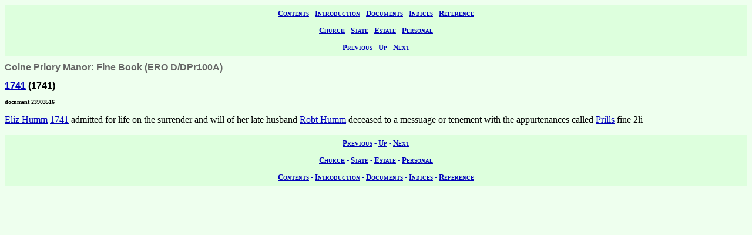

--- FILE ---
content_type: text/html; charset=UTF-8
request_url: https://wwwe.lib.cam.ac.uk/earls_colne/account1/23903516.htm
body_size: 1039
content:
<!DOCTYPE HTML PUBLIC "-//W3C//DTD HTML 4.0//EN" "http://www.w3.org/TR/REC-html40">
<html>
<head>
<META http-equiv="Content-Type" content="text/html; charset=UTF-8">
<link href="../style/common.css" rel="stylesheet" type="text/css">
<link href="../style/record.css" rel="stylesheet" type="text/css">
<link href="../style/estate.css" rel="stylesheet" type="text/css">
<title>The Records of Earls Colne: Manorial Accounts: Colne Priory Manor: Fine Book: 23903516</title>

<!-- SSI added by DP 12 Apr 2012 for Google Analytics -->
<!-- include virtual="/earlscolne/dspace/google_statistics.html" -->
</head>
<body>
<div class="navigation">
<a rel="Contents" title="Web site table of contents" href="../contents.htm">Contents</a> -
  <a rel="Introduction" title="About this web site" href="../intro/index.htm">Introduction</a> -
  <a rel="Documents" title="View the primary sources" href="../documents/index.htm">Documents</a> -
  <a rel="Indices" title="View the secondary sources" href="../indices/index.htm">Indices</a> -
  <a rel="Reference" title="View the reference material" href="../reference/index.htm">Reference</a>
</div>
<div class="navigation">
<a rel="Church" href="../documents/church.htm" title="View the church records">Church</a> -
  <a rel="State" href="../documents/state.htm" title="View the state records">State</a> -
  <a rel="Estate" href="../documents/estate.htm" title="View the estate records">Estate</a> -
  <a rel="Personal" href="../documents/diary.htm" title="View the personal records">Personal</a>
</div>
<div class="navigation">
<a rel="Previous" href="23903508.htm" title="Previous record">Previous</a> -
  <a rel="Up" href="index.htm#23903516" title="Collection index">Up</a>
  - <a rel="Next" href="23903530.htm" title="Next record">Next</a>
</div>
<h1 class="type">Colne Priory Manor: Fine Book (ERO D/DPr100A)</h1>
<h2 class="date">
<a class="date" title="1741" href="../dates/1741.htm#0.0.1741">1741</a>
   (1741)</h2>
<h3 class="identifier">document 23903516</h3>
<p>
<a class="person" href="../names/H840.htm" title="Eliz Hum (H840)">Eliz Humm</a>
<a class="date" title="1741" href="../dates/1741.htm#0.0.1741">1741</a>

admitted for life on the surrender and will of her late husband
<a class="person" href="../names/H853.htm" title="Robt Hum (H853)">Robt Humm</a>

deceased to a messuage or tenement with the appurtenances called
<a class="land" href="../lands/Prills.htm" title="Prills (78b,78a)">Prills</a>

fine 2li</p>
<div class="navigation">
<a rel="Previous" href="23903508.htm" title="Previous record">Previous</a> -
  <a rel="Up" href="index.htm" title="Collection index">Up</a>
  - <a rel="Next" href="23903530.htm" title="Next record">Next</a>
</div>
<div class="navigation">
<a rel="Church" href="../documents/church.htm" title="View the church records">Church</a> -
  <a rel="State" href="../documents/state.htm" title="View the state records">State</a> -
  <a rel="Estate" href="../documents/estate.htm" title="View the estate records">Estate</a> -
  <a rel="Personal" href="../documents/diary.htm" title="View the personal records">Personal</a>
</div>
<div class="navigation">
<a rel="Contents" title="Web site table of contents" href="../contents.htm">Contents</a> -
  <a rel="Introduction" title="About this web site" href="../intro/index.htm">Introduction</a> -
  <a rel="Documents" title="View the primary sources" href="../documents/index.htm">Documents</a> -
  <a rel="Indices" title="View the secondary sources" href="../indices/index.htm">Indices</a> -
  <a rel="Reference" title="View the reference material" href="../reference/index.htm">Reference</a>
</div>
</body>
</html>
